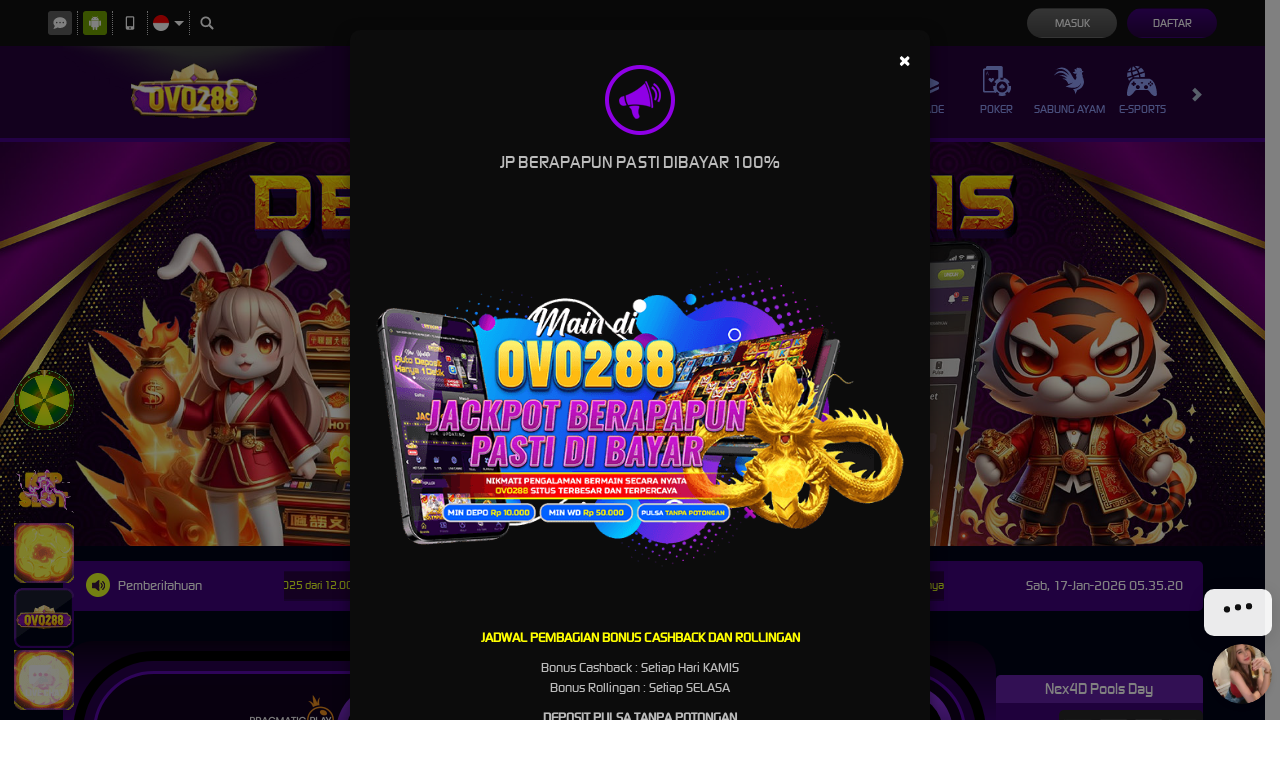

--- FILE ---
content_type: application/javascript; charset=UTF-8
request_url: https://api.livechatinc.com/v3.6/customer/action/get_dynamic_configuration?x-region=us-south1&license_id=16170591&client_id=c5e4f61e1a6c3b1521b541bc5c5a2ac5&url=https%3A%2F%2Fovo288spin.com%2F%23post410832&channel_type=code&origin=livechat&implementation_type=manual_channels&jsonp=__qmq39jzn6b
body_size: 273
content:
__qmq39jzn6b({"organization_id":"3be155ef-cc1d-4d88-a18e-80659bc0100e","livechat_active":true,"livechat":{"group_id":0,"client_limit_exceeded":false,"domain_allowed":true,"online_group_ids":[0],"config_version":"912.0.3.40.273.441.4.5.3.1.3.20.3","localization_version":"6bb83031e4f97736cbbada081b074fb6_eb9d47990a097df391d1ff97cdc7cb7b","language":"id"},"default_widget":"livechat"});